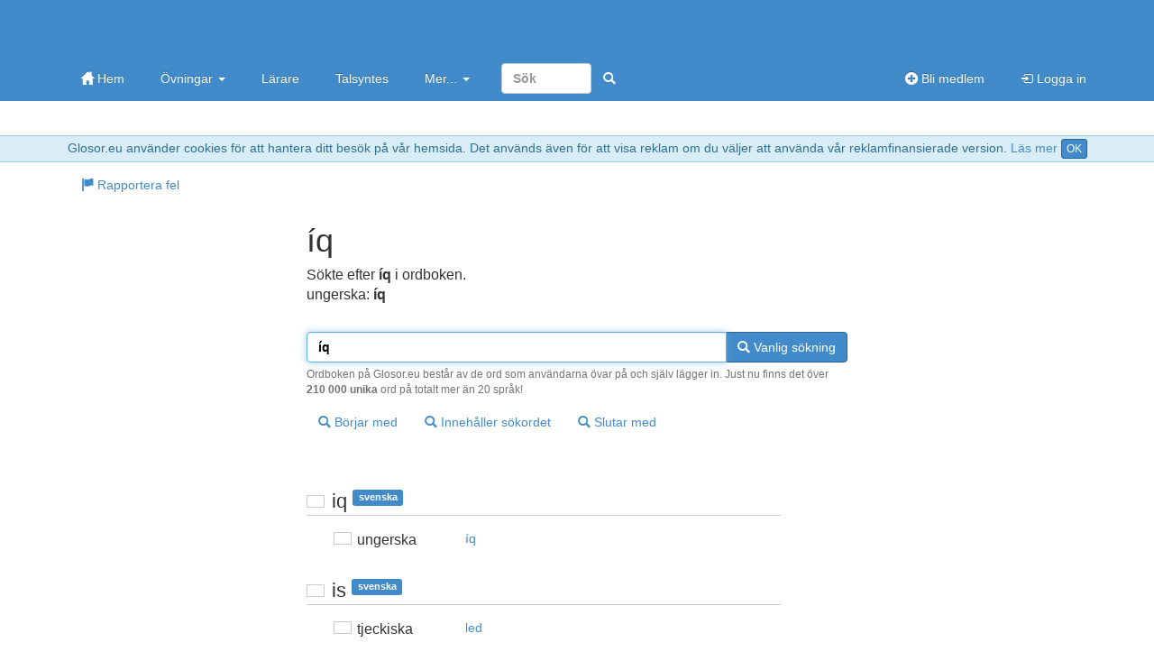

--- FILE ---
content_type: text/html; charset=utf-8
request_url: https://glosor.eu/ordbok/%C3%ADq
body_size: 4407
content:
<!DOCTYPE html>
<html lang="sv"><head><meta http-equiv="Content-Type" content="text/html; charset=utf-8" /><meta name="viewport" content="width=device-width, initial-scale=1.0, maximum-scale=1, user-scalable=0, viewport-fit=cover" /><meta http-equiv="X-UA-Compatible" content="IE=edge" /><title>íq - ordbokssökning på Glosor.eu - Glosor.eu</title><meta name="description" content="Sökte efter íq i ordboken. Översättning: ungerska: íq. Liknande ord: is, iz, ice, ich, iki, isa. ordbokssökning på Glosor.eu - Glosor.eu" /><link rel="apple-touch-icon" href="https://cdn.glosor.eu/apple-touch-icon.png" /><meta property="fb:page_id" content="409819785411" /><meta name="keywords" lang="sv" content="íq, ordbok, lexikon, glosor, svenska, ungerska" /><link rel="stylesheet" type="text/css" href="https://cdn.glosor.eu/c/b-fxfcfd7dd0.css" /><meta name="rating" content="safe for kids" /><link rel="icon" href="https://cdn.glosor.eu/favicon.ico" type="image/x-icon" /><meta name="msapplication-config" content="none" /></head><body><div id="wrap"><div style="border-bottom:1px solid #9acfea;border-top:1px solid #9acfea;background-color: #d9edf7; color:#31708f;padding:3px;margin:0px;text-align:center" role="alert">Glosor.eu använder cookies för att hantera ditt besök på vår hemsida. Det används även för att visa reklam om du väljer att använda vår reklamfinansierade version. <a href="https://glosor.eu/kakor/">Läs mer</a> <a class="btn btn-primary btn-xs" href="?acceptC" rel="nofollow">OK</a></div><div class="navbar navbar-inverse navbar-static-top" role="navigation"><div class="container"><div class="navbar-top hidden-xs"><a class="navbar-brand-large" href="https://glosor.eu/" title="Glosor.eu" >&nbsp;</a><div class="navbar-ad" ></div></div><div class="navbar-header"><button type="button" class="navbar-toggle" data-toggle="collapse" data-target=".navbar-collapse" title="Öppna meny"><span class="icon-bar"></span><span class="icon-bar"></span><span class="icon-bar"></span></button><a class="navbar-brand navbar-brand-small" href="https://glosor.eu/" title="Glosor.eu" >&nbsp;</a></div><div class="navbar-collapse collapse"><ul class="nav navbar-nav"><li><a href="https://glosor.eu/"><span class="gi gi-home"></span> Hem</a></li><li class="dropdown"><a href="#" class="dropdown-toggle" data-toggle="dropdown">Övningar <b class="caret"></b></a><ul class="dropdown-menu"><li><a href="https://glosor.eu/ovningar/">Övningar</a></li><li><a href="https://glosor.eu/exempel/">Exempelövningar</a></li><li class="divider"></li><li><a href="https://glosor.eu/ovningar/">Sök</a></li></ul></li><li><a href="https://glosor.eu/larare/">Lärare</a></li><li><a href="https://glosor.eu/premium/intro/">Talsyntes</a></li><li class="dropdown"><a href="#" class="dropdown-toggle" data-toggle="dropdown">Mer... <b class="caret"></b></a><ul class="dropdown-menu"><li><a href="https://glosor.eu/ordbok/">Ordbok</a></li><li><a href="/hjalp/om">Om Glosor.eu</a></li><li><a href="https://glosor.eu/hjalp/">Hjälp</a></li><li><a href="https://glosor.eu/kontakta-oss/">Kontakta oss</a></li></ul></li><form class="navbar-form navbar-right" method="post" action="https://glosor.eu/sok/"><input type="search" class="form-control" placeholder="Sök" style="width:100px;" name="search" required /><button class="btn btn-primary" type="submit" style="border-color:transparent;"><span class="gi gi-search" title="Sök"></span></button></form></ul><ul class="nav navbar-nav navbar-right"><li><a href="https://glosor.eu/bli-medlem/"><span class="gi gi-circle-plus"></span> Bli medlem</a></li><li><a href="https://glosor.eu/"><span class="gi gi-log-in"></span> Logga in</a></li></ul></div></div></div><div class="container" id="submenu" style="margin-bottom:15px;"><ul class="nav nav-pills" id="submenu2"><li><a href="https://glosor.eu/rapportera-fel/?r=s56H0-ppgWRpY3N0fC9vcmRib2svJUMzJUFEcXzDrXF8MA"  ><span class="gi gi-flag"></span> Rapportera fel</a></li></ul></div><div class="container" id="de-c" role="main"><script async nonce="31276141401587575612" src="https://securepubads.g.doubleclick.net/tag/js/gpt.js"></script><script nonce="31276141401587575612">window.googletag = window.googletag || {cmd: []};</script><script async nonce="31276141401587575612" src="https://pagead2.googlesyndication.com/pagead/js/adsbygoogle.js?client=ca-pub-3663161857172650" crossorigin="anonymous"></script><div class="glssection"><h1>íq</h1><p>Sökte efter <b>íq</b> i ordboken.<br /><span class="dicS">ungerska: <b><span lang="hun">íq</span></b></span></p></div>
<form action="https://glosor.eu/ordbok/" method="post" id="srchform">
			
				
		<div class="glssection">	

							
			<div class="input-group">
				<input type="text" class="form-control" name="word" value="íq" id="srchword" required autofocus />
				<span class="input-group-btn">
					<button type="submit" name="sublike" class="btn btn-primary"><span class="gi gi-search"></span> Vanlig sökning</button>
				</span>
							
			</div>
			<span class="help-block">Ordboken på Glosor.eu består av de ord som användarna övar på och själv lägger in. Just nu finns det över <b>210 000 unika</b> ord på totalt mer än 20 språk!</span>
			
			<button type="submit" name="subbegin" class="btn btn-default btn-margin"><span class="gi gi-search"></span> Börjar med</button>
			<button type="submit" name="subcont" class="btn btn-default btn-margin"><span class="gi gi-search"></span> Innehåller sökordet</button>
			<button type="submit" name="subend" class="btn btn-default btn-margin"><span class="gi gi-search"></span> Slutar med</button>

		</div>

		</form>
<div class="glssection">
<table><tr><td colspan="2"><br />
					<h2 class="bordered"><span class="fls fl_swe_s" title="svenska"></span> <span lang="swe">iq</span> <span class="label label-primary tag">svenska</span></h2></td></tr>
					<tr><td class="dicC"><span class="fls fl_hun_s" title="ungerska"></span> ungerska</td><td class="dicD" lang="hun"><a href="https://glosor.eu/ordbok/%C3%ADq" hreflang="swe" class="btn btn-default">íq</a></td></tr><tr><td colspan="2"><br />
					<h2 class="bordered"><span class="fls fl_swe_s" title="svenska"></span> <span lang="swe">is</span> <span class="label label-primary tag">svenska</span></h2></td></tr>
					<tr><td class="dicC"><span class="fls fl_cze_s" title="tjeckiska"></span> tjeckiska</td><td class="dicD" lang="cze"><a href="https://glosor.eu/ordbok/led" hreflang="swe" class="btn btn-default">led</a></td></tr><tr><td class="dicC"><span class="fls fl_dnk_s" title="danska"></span> danska</td><td class="dicD" lang="dan"><a href="https://glosor.eu/ordbok/is" hreflang="swe" class="btn btn-default">is</a></td></tr><tr><td class="dicC"><span class="fls fl_nld_s" title="nederländska"></span> nederländska</td><td class="dicD" lang="dut"><a href="https://glosor.eu/ordbok/ijs" hreflang="swe" class="btn btn-default">ijs</a></td></tr><tr><td class="dicC"><span class="fls fl_gbr_s" title="engelska"></span> engelska</td><td class="dicD" lang="eng"><a href="https://glosor.eu/ordbok/ice" hreflang="swe" class="btn btn-default">ice</a></td></tr><tr><td class="dicC"><span class="fls fl_fin_s" title="finska"></span> finska</td><td class="dicD" lang="fin"><a href="https://glosor.eu/ordbok/j%C3%A4%C3%A4" hreflang="swe" class="btn btn-default">jää</a></td></tr><tr><td class="dicC"><span class="fls fl_fra_s" title="franska"></span> franska</td><td class="dicD" lang="fre"><a href="https://glosor.eu/ordbok/glace" hreflang="swe" class="btn btn-default">glace</a></td></tr><tr><td class="dicC"><span class="fls fl_deu_s" title="tyska"></span> tyska</td><td class="dicD" lang="ger"><a href="https://glosor.eu/ordbok/Eis" hreflang="swe" class="btn btn-default">Eis</a></td></tr><tr><td class="dicC"><span class="fls fl_grc_s" title="grekiska"></span> grekiska</td><td class="dicD" lang="gre"><a href="https://glosor.eu/ordbok/%CF%80%CE%AC%CE%B3o%CF%82" hreflang="swe" class="btn btn-default">πάγoς</a></td></tr><tr><td class="dicC"><span class="fls fl_hun_s" title="ungerska"></span> ungerska</td><td class="dicD" lang="hun"><a href="https://glosor.eu/ordbok/j%C3%A9g" hreflang="swe" class="btn btn-default">jég</a></td></tr><tr><td class="dicC"><span class="fls fl_ita_s" title="italienska"></span> italienska</td><td class="dicD" lang="ita"><a href="https://glosor.eu/ordbok/ghiaccio" hreflang="swe" class="btn btn-default">ghiaccio</a></td></tr><tr><td class="dicC"><span class="fls fl_lva_s" title="lettiska"></span> lettiska</td><td class="dicD" lang="lav"><a href="https://glosor.eu/ordbok/ledus" hreflang="swe" class="btn btn-default">ledus</a></td></tr><tr><td class="dicC"><span class="fls fl_pol_s" title="polska"></span> polska</td><td class="dicD" lang="pol"><a href="https://glosor.eu/ordbok/l%C3%B3d" hreflang="swe" class="btn btn-default">lód</a></td></tr><tr><td class="dicC"><span class="fls fl_prt_s" title="portugisiska"></span> portugisiska</td><td class="dicD" lang="por"><a href="https://glosor.eu/ordbok/gelo" hreflang="swe" class="btn btn-default">gelo</a></td></tr><tr><td class="dicC"><span class="fls fl_svn_s" title="slovenska"></span> slovenska</td><td class="dicD" lang="slv"><a href="https://glosor.eu/ordbok/led" hreflang="swe" class="btn btn-default">led</a></td></tr><tr><td class="dicC"><span class="fls fl_esp_s" title="spanska"></span> spanska</td><td class="dicD" lang="spa"><a href="https://glosor.eu/ordbok/hielo" hreflang="swe" class="btn btn-default">hielo</a></td></tr><tr><td colspan="2"><br />
					<h2 class="bordered"><span class="fls fl_gbr_s" title="engelska"></span> <span lang="eng">is</span> <span class="label label-primary tag">engelska</span></h2></td></tr>
					<tr><td class="dicC"><span class="fls fl_deu_s" title="tyska"></span> tyska</td><td class="dicD" lang="ger"><a href="https://glosor.eu/ordbok/ist" hreflang="swe" class="btn btn-default">ist</a></td></tr><tr><td class="dicC"><span class="fls fl_jpn_s" title="japanska"></span> japanska</td><td class="dicD" lang="jpn"><a href="https://glosor.eu/ordbok/%E3%81%A7%E3%81%99" hreflang="swe" class="btn btn-default">です</a></td></tr><tr><td class="dicC"><span class="fls fl_esp_s" title="spanska"></span> spanska</td><td class="dicD" lang="spa"><a href="https://glosor.eu/ordbok/est%C3%A1" hreflang="swe" class="btn btn-default">está</a>, <a href="https://glosor.eu/ordbok/es" hreflang="swe" class="btn btn-default">es</a></td></tr><tr><td class="dicC"><span class="fls fl_swe_s" title="svenska"></span> svenska</td><td class="dicD" lang="swe"><a href="https://glosor.eu/ordbok/ligger" hreflang="swe" class="btn btn-default">ligger</a>, <a href="https://glosor.eu/ordbok/kostar" hreflang="swe" class="btn btn-default">kostar</a>, <a href="https://glosor.eu/ordbok/%C3%A4r" hreflang="swe" class="btn btn-default">är</a></td></tr><tr><td colspan="2"><br />
					<h2 class="bordered"><span class="fls fl_nor_s" title="norska"></span> <span lang="nob">is</span> <span class="label label-primary tag">norska</span></h2></td></tr>
					<tr><td class="dicC"><span class="fls fl_deu_s" title="tyska"></span> tyska</td><td class="dicD" lang="ger"><a href="https://glosor.eu/ordbok/Eis" hreflang="swe" class="btn btn-default">Eis</a></td></tr><tr><td class="dicC"><span class="fls fl_swe_s" title="svenska"></span> svenska</td><td class="dicD" lang="swe"><a href="https://glosor.eu/ordbok/glass" hreflang="swe" class="btn btn-default">glass</a></td></tr><tr><td colspan="2"><br />
					<h2 class="bordered"><span class="fls fl_hrv_s" title="kroatiska"></span> <span lang="scr">iz</span> <span class="label label-primary tag">kroatiska</span></h2></td></tr>
					<tr><td class="dicC"><span class="fls fl_swe_s" title="svenska"></span> svenska</td><td class="dicD" lang="swe"><a href="https://glosor.eu/ordbok/fr%C3%A5n" hreflang="swe" class="btn btn-default">från</a></td></tr><tr><td colspan="2"><br />
					<h2 class="bordered"><span class="fls fl_svn_s" title="slovenska"></span> <span lang="slv">iz</span> <span class="label label-primary tag">slovenska</span></h2></td></tr>
					<tr><td class="dicC"><span class="fls fl_swe_s" title="svenska"></span> svenska</td><td class="dicD" lang="swe"><a href="https://glosor.eu/ordbok/fr%C3%A5n" hreflang="swe" class="btn btn-default">från</a>, <a href="https://glosor.eu/ordbok/ur" hreflang="swe" class="btn btn-default">ur</a>, <a href="https://glosor.eu/ordbok/av" hreflang="swe" class="btn btn-default">av</a></td></tr><tr><td colspan="2"><br />
					<h2 class="bordered"><span class="fls fl_dnk_s" title="danska"></span> <span lang="dan">is</span> <span class="label label-primary tag">danska</span></h2></td></tr>
					<tr><td class="dicC"><span class="fls fl_cze_s" title="tjeckiska"></span> tjeckiska</td><td class="dicD" lang="cze"><a href="https://glosor.eu/ordbok/led" hreflang="swe" class="btn btn-default">led</a></td></tr><tr><td class="dicC"><span class="fls fl_nld_s" title="nederländska"></span> nederländska</td><td class="dicD" lang="dut"><a href="https://glosor.eu/ordbok/ijs" hreflang="swe" class="btn btn-default">ijs</a></td></tr><tr><td class="dicC"><span class="fls fl_gbr_s" title="engelska"></span> engelska</td><td class="dicD" lang="eng"><a href="https://glosor.eu/ordbok/ice" hreflang="swe" class="btn btn-default">ice</a></td></tr><tr><td class="dicC"><span class="fls fl_fin_s" title="finska"></span> finska</td><td class="dicD" lang="fin"><a href="https://glosor.eu/ordbok/j%C3%A4%C3%A4" hreflang="swe" class="btn btn-default">jää</a></td></tr><tr><td class="dicC"><span class="fls fl_fra_s" title="franska"></span> franska</td><td class="dicD" lang="fre"><a href="https://glosor.eu/ordbok/glace" hreflang="swe" class="btn btn-default">glace</a></td></tr><tr><td class="dicC"><span class="fls fl_deu_s" title="tyska"></span> tyska</td><td class="dicD" lang="ger"><a href="https://glosor.eu/ordbok/Eis" hreflang="swe" class="btn btn-default">Eis</a></td></tr><tr><td class="dicC"><span class="fls fl_grc_s" title="grekiska"></span> grekiska</td><td class="dicD" lang="gre"><a href="https://glosor.eu/ordbok/%CF%80%CE%AC%CE%B3o%CF%82" hreflang="swe" class="btn btn-default">πάγoς</a></td></tr><tr><td class="dicC"><span class="fls fl_hun_s" title="ungerska"></span> ungerska</td><td class="dicD" lang="hun"><a href="https://glosor.eu/ordbok/j%C3%A9g" hreflang="swe" class="btn btn-default">jég</a></td></tr><tr><td class="dicC"><span class="fls fl_ita_s" title="italienska"></span> italienska</td><td class="dicD" lang="ita"><a href="https://glosor.eu/ordbok/ghiaccio" hreflang="swe" class="btn btn-default">ghiaccio</a></td></tr><tr><td class="dicC"><span class="fls fl_lva_s" title="lettiska"></span> lettiska</td><td class="dicD" lang="lav"><a href="https://glosor.eu/ordbok/ledus" hreflang="swe" class="btn btn-default">ledus</a></td></tr><tr><td class="dicC"><span class="fls fl_pol_s" title="polska"></span> polska</td><td class="dicD" lang="pol"><a href="https://glosor.eu/ordbok/l%C3%B3d" hreflang="swe" class="btn btn-default">lód</a></td></tr><tr><td class="dicC"><span class="fls fl_prt_s" title="portugisiska"></span> portugisiska</td><td class="dicD" lang="por"><a href="https://glosor.eu/ordbok/gelo" hreflang="swe" class="btn btn-default">gelo</a></td></tr><tr><td class="dicC"><span class="fls fl_svn_s" title="slovenska"></span> slovenska</td><td class="dicD" lang="slv"><a href="https://glosor.eu/ordbok/led" hreflang="swe" class="btn btn-default">led</a></td></tr><tr><td class="dicC"><span class="fls fl_esp_s" title="spanska"></span> spanska</td><td class="dicD" lang="spa"><a href="https://glosor.eu/ordbok/hielo" hreflang="swe" class="btn btn-default">hielo</a></td></tr><tr><td class="dicC"><span class="fls fl_swe_s" title="svenska"></span> svenska</td><td class="dicD" lang="swe"><a href="https://glosor.eu/ordbok/is" hreflang="swe" class="btn btn-default">is</a></td></tr><tr><td colspan="2"><br />
					<h2 class="bordered"><span class="fls fl_bih_s" title="bosniska"></span> <span lang="bos">iz</span> <span class="label label-primary tag">bosniska</span></h2></td></tr>
					<tr><td class="dicC"><span class="fls fl_swe_s" title="svenska"></span> svenska</td><td class="dicD" lang="swe"><a href="https://glosor.eu/ordbok/fr%C3%A5n" hreflang="swe" class="btn btn-default">från</a></td></tr><tr><td colspan="2"><br />
					<h2 class="bordered"><span class="fls fl_gbr_s" title="engelska"></span> <span lang="eng">ice</span> <span class="label label-primary tag">engelska</span></h2></td></tr>
					<tr><td class="dicC"><span class="fls fl_cze_s" title="tjeckiska"></span> tjeckiska</td><td class="dicD" lang="cze"><a href="https://glosor.eu/ordbok/led" hreflang="swe" class="btn btn-default">led</a></td></tr><tr><td class="dicC"><span class="fls fl_dnk_s" title="danska"></span> danska</td><td class="dicD" lang="dan"><a href="https://glosor.eu/ordbok/is" hreflang="swe" class="btn btn-default">is</a></td></tr><tr><td class="dicC"><span class="fls fl_nld_s" title="nederländska"></span> nederländska</td><td class="dicD" lang="dut"><a href="https://glosor.eu/ordbok/ijs" hreflang="swe" class="btn btn-default">ijs</a></td></tr><tr><td class="dicC"><span class="fls fl_est_s" title="estniska"></span> estniska</td><td class="dicD" lang="est"><a href="https://glosor.eu/ordbok/j%C3%A4%C3%A4" hreflang="swe" class="btn btn-default">jää</a></td></tr><tr><td class="dicC"><span class="fls fl_fin_s" title="finska"></span> finska</td><td class="dicD" lang="fin"><a href="https://glosor.eu/ordbok/j%C3%A4%C3%A4" hreflang="swe" class="btn btn-default">jää</a></td></tr><tr><td class="dicC"><span class="fls fl_fra_s" title="franska"></span> franska</td><td class="dicD" lang="fre"><a href="https://glosor.eu/ordbok/glace" hreflang="swe" class="btn btn-default">glace</a></td></tr><tr><td class="dicC"><span class="fls fl_deu_s" title="tyska"></span> tyska</td><td class="dicD" lang="ger"><a href="https://glosor.eu/ordbok/Eis" hreflang="swe" class="btn btn-default">Eis</a></td></tr><tr><td class="dicC"><span class="fls fl_grc_s" title="grekiska"></span> grekiska</td><td class="dicD" lang="gre"><a href="https://glosor.eu/ordbok/%CF%80%CE%AC%CE%B3o%CF%82" hreflang="swe" class="btn btn-default">πάγoς</a></td></tr><tr><td class="dicC"><span class="fls fl_hun_s" title="ungerska"></span> ungerska</td><td class="dicD" lang="hun"><a href="https://glosor.eu/ordbok/j%C3%A9g" hreflang="swe" class="btn btn-default">jég</a></td></tr><tr><td class="dicC"><span class="fls fl_ita_s" title="italienska"></span> italienska</td><td class="dicD" lang="ita"><a href="https://glosor.eu/ordbok/ghiaccio" hreflang="swe" class="btn btn-default">ghiaccio</a></td></tr><tr><td class="dicC"><span class="fls fl_lva_s" title="lettiska"></span> lettiska</td><td class="dicD" lang="lav"><a href="https://glosor.eu/ordbok/ledus" hreflang="swe" class="btn btn-default">ledus</a></td></tr><tr><td class="dicC"><span class="fls fl_pol_s" title="polska"></span> polska</td><td class="dicD" lang="pol"><a href="https://glosor.eu/ordbok/l%C3%B3d" hreflang="swe" class="btn btn-default">lód</a></td></tr><tr><td class="dicC"><span class="fls fl_prt_s" title="portugisiska"></span> portugisiska</td><td class="dicD" lang="por"><a href="https://glosor.eu/ordbok/gelo" hreflang="swe" class="btn btn-default">gelo</a></td></tr><tr><td class="dicC"><span class="fls fl_svn_s" title="slovenska"></span> slovenska</td><td class="dicD" lang="slv"><a href="https://glosor.eu/ordbok/led" hreflang="swe" class="btn btn-default">led</a></td></tr><tr><td class="dicC"><span class="fls fl_esp_s" title="spanska"></span> spanska</td><td class="dicD" lang="spa"><a href="https://glosor.eu/ordbok/hielo" hreflang="swe" class="btn btn-default">hielo</a></td></tr><tr><td class="dicC"><span class="fls fl_swe_s" title="svenska"></span> svenska</td><td class="dicD" lang="swe"><a href="https://glosor.eu/ordbok/is" hreflang="swe" class="btn btn-default">is</a></td></tr><tr><td colspan="2"><br />
					<h2 class="bordered"><span class="fls fl_deu_s" title="tyska"></span> <span lang="ger">ich</span> <span class="label label-primary tag">tyska</span></h2></td></tr>
					<tr><td class="dicC"><span class="fls fl_dnk_s" title="danska"></span> danska</td><td class="dicD" lang="dan"><a href="https://glosor.eu/ordbok/jeg" hreflang="swe" class="btn btn-default">jeg</a></td></tr><tr><td class="dicC"><span class="fls fl_gbr_s" title="engelska"></span> engelska</td><td class="dicD" lang="eng"><a href="https://glosor.eu/ordbok/me" hreflang="swe" class="btn btn-default">me</a>, <a href="https://glosor.eu/ordbok/I" hreflang="swe" class="btn btn-default">I</a></td></tr><tr><td class="dicC"><span class="fls fl_fin_s" title="finska"></span> finska</td><td class="dicD" lang="fin"><a href="https://glosor.eu/ordbok/min%C3%A4" hreflang="swe" class="btn btn-default">minä</a></td></tr><tr><td class="dicC"><span class="fls fl_fra_s" title="franska"></span> franska</td><td class="dicD" lang="fre"><a href="https://glosor.eu/ordbok/moi" hreflang="swe" class="btn btn-default">moi</a></td></tr><tr><td class="dicC"><span class="fls fl_isl_s" title="isländska"></span> isländska</td><td class="dicD" lang="ice"><a href="https://glosor.eu/ordbok/%C3%A9g" hreflang="swe" class="btn btn-default">ég</a></td></tr><tr><td class="dicC"><span class="fls fl_nor_s" title="norska"></span> norska</td><td class="dicD" lang="nob"><a href="https://glosor.eu/ordbok/jeg" hreflang="swe" class="btn btn-default">jeg</a></td></tr><tr><td class="dicC"><span class="fls fl_hrv_s" title="kroatiska"></span> kroatiska</td><td class="dicD" lang="scr"><a href="https://glosor.eu/ordbok/ja" hreflang="swe" class="btn btn-default">ja</a></td></tr><tr><td class="dicC"><span class="fls fl_swe_s" title="svenska"></span> svenska</td><td class="dicD" lang="swe"><a href="https://glosor.eu/ordbok/jag" hreflang="swe" class="btn btn-default">jag</a></td></tr><tr><td colspan="2"><br />
					<h2 class="bordered"><span class="fls fl_tur_s" title="turkiska"></span> <span lang="tur">iki</span> <span class="label label-primary tag">turkiska</span></h2></td></tr>
					<tr><td class="dicC"><span class="fls fl_deu_s" title="tyska"></span> tyska</td><td class="dicD" lang="ger"><a href="https://glosor.eu/ordbok/zwei" hreflang="swe" class="btn btn-default">zwei</a></td></tr><tr><td class="dicC"><span class="fls fl_swe_s" title="svenska"></span> svenska</td><td class="dicD" lang="swe"><a href="https://glosor.eu/ordbok/tv%C3%A5" hreflang="swe" class="btn btn-default">två</a>, <a href="https://glosor.eu/ordbok/2" hreflang="swe" class="btn btn-default">2</a></td></tr><tr><td colspan="2"><br />
					<h2 class="bordered"><span class="fls fl_est_s" title="estniska"></span> <span lang="est">isa</span> <span class="label label-primary tag">estniska</span></h2></td></tr>
					<tr><td class="dicC"><span class="fls fl_gbr_s" title="engelska"></span> engelska</td><td class="dicD" lang="eng"><a href="https://glosor.eu/ordbok/father" hreflang="swe" class="btn btn-default">father</a></td></tr><tr><td colspan="2"><br />
					<h2 class="bordered"><span class="fls fl_est_s" title="estniska"></span> <span lang="est">ise</span> <span class="label label-primary tag">estniska</span></h2></td></tr>
					<tr><td class="dicC"><span class="fls fl_swe_s" title="svenska"></span> svenska</td><td class="dicD" lang="swe"><a href="https://glosor.eu/ordbok/sj%C3%A4lv" hreflang="swe" class="btn btn-default">själv</a></td></tr><tr><td colspan="2"><br />
					<h2 class="bordered"><span class="fls fl_nld_s" title="nederländska"></span> <span lang="dut">ijs</span> <span class="label label-primary tag">nederländska</span></h2></td></tr>
					<tr><td class="dicC"><span class="fls fl_cze_s" title="tjeckiska"></span> tjeckiska</td><td class="dicD" lang="cze"><a href="https://glosor.eu/ordbok/led" hreflang="swe" class="btn btn-default">led</a></td></tr><tr><td class="dicC"><span class="fls fl_dnk_s" title="danska"></span> danska</td><td class="dicD" lang="dan"><a href="https://glosor.eu/ordbok/is" hreflang="swe" class="btn btn-default">is</a></td></tr><tr><td class="dicC"><span class="fls fl_gbr_s" title="engelska"></span> engelska</td><td class="dicD" lang="eng"><a href="https://glosor.eu/ordbok/ice" hreflang="swe" class="btn btn-default">ice</a></td></tr><tr><td class="dicC"><span class="fls fl_fin_s" title="finska"></span> finska</td><td class="dicD" lang="fin"><a href="https://glosor.eu/ordbok/j%C3%A4%C3%A4" hreflang="swe" class="btn btn-default">jää</a></td></tr><tr><td class="dicC"><span class="fls fl_fra_s" title="franska"></span> franska</td><td class="dicD" lang="fre"><a href="https://glosor.eu/ordbok/glace" hreflang="swe" class="btn btn-default">glace</a></td></tr><tr><td class="dicC"><span class="fls fl_deu_s" title="tyska"></span> tyska</td><td class="dicD" lang="ger"><a href="https://glosor.eu/ordbok/Eis" hreflang="swe" class="btn btn-default">Eis</a></td></tr><tr><td class="dicC"><span class="fls fl_grc_s" title="grekiska"></span> grekiska</td><td class="dicD" lang="gre"><a href="https://glosor.eu/ordbok/%CF%80%CE%AC%CE%B3o%CF%82" hreflang="swe" class="btn btn-default">πάγoς</a></td></tr><tr><td class="dicC"><span class="fls fl_hun_s" title="ungerska"></span> ungerska</td><td class="dicD" lang="hun"><a href="https://glosor.eu/ordbok/j%C3%A9g" hreflang="swe" class="btn btn-default">jég</a></td></tr><tr><td class="dicC"><span class="fls fl_ita_s" title="italienska"></span> italienska</td><td class="dicD" lang="ita"><a href="https://glosor.eu/ordbok/ghiaccio" hreflang="swe" class="btn btn-default">ghiaccio</a></td></tr><tr><td class="dicC"><span class="fls fl_lva_s" title="lettiska"></span> lettiska</td><td class="dicD" lang="lav"><a href="https://glosor.eu/ordbok/ledus" hreflang="swe" class="btn btn-default">ledus</a></td></tr><tr><td class="dicC"><span class="fls fl_pol_s" title="polska"></span> polska</td><td class="dicD" lang="pol"><a href="https://glosor.eu/ordbok/l%C3%B3d" hreflang="swe" class="btn btn-default">lód</a></td></tr><tr><td class="dicC"><span class="fls fl_prt_s" title="portugisiska"></span> portugisiska</td><td class="dicD" lang="por"><a href="https://glosor.eu/ordbok/gelo" hreflang="swe" class="btn btn-default">gelo</a></td></tr><tr><td class="dicC"><span class="fls fl_svn_s" title="slovenska"></span> slovenska</td><td class="dicD" lang="slv"><a href="https://glosor.eu/ordbok/led" hreflang="swe" class="btn btn-default">led</a></td></tr><tr><td class="dicC"><span class="fls fl_esp_s" title="spanska"></span> spanska</td><td class="dicD" lang="spa"><a href="https://glosor.eu/ordbok/hielo" hreflang="swe" class="btn btn-default">hielo</a></td></tr><tr><td class="dicC"><span class="fls fl_swe_s" title="svenska"></span> svenska</td><td class="dicD" lang="swe"><a href="https://glosor.eu/ordbok/is" hreflang="swe" class="btn btn-default">is</a></td></tr><tr><td colspan="2"><br />
					<h2 class="bordered"><span class="fls fl_swe_s" title="svenska"></span> <span lang="swe">is-</span> <span class="label label-primary tag">svenska</span></h2></td></tr>
					<tr><td class="dicC"><span class="fls fl_fra_s" title="franska"></span> franska</td><td class="dicD" lang="fre"><a href="https://glosor.eu/ordbok/glacier" hreflang="swe" class="btn btn-default">glacier</a></td></tr><tr><td colspan="2"><br />
					<h2 class="bordered"><span class="fls fl_fra_s" title="franska"></span> <span lang="fre">ici</span> <span class="label label-primary tag">franska</span></h2></td></tr>
					<tr><td class="dicC"><span class="fls fl_swe_s" title="svenska"></span> svenska</td><td class="dicD" lang="swe"><a href="https://glosor.eu/ordbok/h%C3%A4r" hreflang="swe" class="btn btn-default">här</a></td></tr><tr><td colspan="2"><br />
					<h2 class="bordered"><span class="fls fl_fin_s" title="finska"></span> <span lang="fin">iso</span> <span class="label label-primary tag">finska</span></h2></td></tr>
					<tr><td class="dicC"><span class="fls fl_gbr_s" title="engelska"></span> engelska</td><td class="dicD" lang="eng"><a href="https://glosor.eu/ordbok/big" hreflang="swe" class="btn btn-default">big</a></td></tr><tr><td class="dicC"><span class="fls fl_deu_s" title="tyska"></span> tyska</td><td class="dicD" lang="ger"><a href="https://glosor.eu/ordbok/gro%C3%9F" hreflang="swe" class="btn btn-default">groß</a></td></tr><tr><td colspan="2"><br />
					<h2 class="bordered"><span class="fls fl_gbr_s" title="engelska"></span> <span lang="eng">icy</span> <span class="label label-primary tag">engelska</span></h2></td></tr>
					<tr><td class="dicC"><span class="fls fl_deu_s" title="tyska"></span> tyska</td><td class="dicD" lang="ger"><a href="https://glosor.eu/ordbok/eisig" hreflang="swe" class="btn btn-default">eisig</a></td></tr><tr><td class="dicC"><span class="fls fl_swe_s" title="svenska"></span> svenska</td><td class="dicD" lang="swe"><a href="https://glosor.eu/ordbok/isig" hreflang="swe" class="btn btn-default">isig</a>, <a href="https://glosor.eu/ordbok/iskall" hreflang="swe" class="btn btn-default">iskall</a>, <a href="https://glosor.eu/ordbok/isande" hreflang="swe" class="btn btn-default">isande</a>, <a href="https://glosor.eu/ordbok/hal" hreflang="swe" class="btn btn-default">hal</a>, <a href="https://glosor.eu/ordbok/isigt" hreflang="swe" class="btn btn-default">isigt</a>, <a href="https://glosor.eu/ordbok/isiga" hreflang="swe" class="btn btn-default">isiga</a></td></tr><tr><td colspan="2"><br />
					<h2 class="bordered"><span class="fls fl_gbr_s" title="engelska"></span> <span lang="eng">ICU</span> <span class="label label-primary tag">engelska</span></h2></td></tr>
					<tr><td class="dicC"><span class="fls fl_swe_s" title="svenska"></span> svenska</td><td class="dicD" lang="swe"><a href="https://glosor.eu/ordbok/IVA" hreflang="swe" class="btn btn-default">IVA</a>, <a href="https://glosor.eu/ordbok/intensivv%C3%A5rdsavdelning" hreflang="swe" class="btn btn-default">intensivvårdsavdelning</a></td></tr><tr><td colspan="2"><br />
					<h2 class="bordered"><span class="fls fl_dnk_s" title="danska"></span> <span lang="dan">ikke</span> <span class="label label-primary tag">danska</span></h2></td></tr>
					<tr><td class="dicC"><span class="fls fl_deu_s" title="tyska"></span> tyska</td><td class="dicD" lang="ger"><a href="https://glosor.eu/ordbok/nicht" hreflang="swe" class="btn btn-default">nicht</a></td></tr><tr><td class="dicC"><span class="fls fl_swe_s" title="svenska"></span> svenska</td><td class="dicD" lang="swe"><a href="https://glosor.eu/ordbok/icke" hreflang="swe" class="btn btn-default">icke</a>, <a href="https://glosor.eu/ordbok/inte" hreflang="swe" class="btn btn-default">inte</a>, <a href="https://glosor.eu/ordbok/ej" hreflang="swe" class="btn btn-default">ej</a></td></tr></table><br /><br />Visar maximalt <b>20</b> resultat.<br />
</div>
</div>
</div><footer id="footer"><div class="container"><div class="row"><div class="col-sm-3"><a href="https://glosor.eu/kakor/" rel="appendix">Vi använder oss av kakor</a></div><div class="col-sm-3 hidden-xs"><a href="https://glosor.eu/kontakta-oss/" rel="section">Kontakta oss</a></div><div class="col-sm-3 hidden-xs"><a href="https://glosor.eu/anvandarvillkor/" rel="index">Användarvillkor</a></div><div class="col-sm-3">&copy; 2005-2026 <a href="https://glosor.eu/" rel="start">Glosor.eu</a></div></div></div></footer><div class="modal fade" id="myM" tabindex="-1" role="dialog" aria-labelledby="myML" aria-hidden="true" style="display:none;"><div class="modal-dialog"><div class="modal-content"><div class="modal-header"><button type="button" class="close" data-dismiss="modal" aria-hidden="true">&times;</button><h2 class="modal-title" id="myML"></h2></div><div class="modal-body" id="myMB"></div></div></div></div>
<script nonce="31276141401587575612">window.gC={a:true,v:"https://glosor.eu/a.php?r=9LildeGfeHN3ZXxWYWxpZGF0ZXwwfDB8MHx8MTAyNDU1NTA5OHww",j:[],j2:[],s:[],p:"",cs:"31276141401587575612",c:function(){

			$("#srchword").keyup(function(ev){
				$("#srchform").attr("action","https://glosor.eu/ordbok/"+$(this).val());
			});

}};(function(d,i){var c=false,h=true,k=d.document,j=k.documentElement,a=k.addEventListener,n=a?"addEventListener":"attachEvent",l=a?"removeEventListener":"detachEvent",b=a?"":"on",m=function(o){if(o.type=="readystatechange"&&k.readyState!="complete"){return;}(o.type=="load"?d:k)[l](b+o.type,m,false);if(!c&&(c=true)){i.call(d,o.type||o);}},g=function(){try{j.doScroll("left");}catch(o){setTimeout(g,50);return;}m("poll");};if(k.readyState=="complete"){i.call(d,"lazy");}else{if(!a&&j.doScroll){try{h=!d.frameElement;}catch(f){}if(h){g();}}k[n](b+"DOMContentLoaded",m,false);k[n](b+"readystatechange",m,false);d[n](b+"load",m,false);}})(window,function(){(function(a,b,c,d){c=document.createElement(b);d=document.getElementsByTagName(b)[0];c.setAttribute("nonce","31276141401587575612");c.async=1;c.src=a;d.parentNode.insertBefore(c,d);})("https://cdn.glosor.eu/j/b2-fzfcfd7dd0.js","script");});</script>
</body></html>

--- FILE ---
content_type: text/html; charset=utf-8
request_url: https://www.google.com/recaptcha/api2/aframe
body_size: 267
content:
<!DOCTYPE HTML><html><head><meta http-equiv="content-type" content="text/html; charset=UTF-8"></head><body><script nonce="7L9dmTmbqyGUlH3vl2JF7w">/** Anti-fraud and anti-abuse applications only. See google.com/recaptcha */ try{var clients={'sodar':'https://pagead2.googlesyndication.com/pagead/sodar?'};window.addEventListener("message",function(a){try{if(a.source===window.parent){var b=JSON.parse(a.data);var c=clients[b['id']];if(c){var d=document.createElement('img');d.src=c+b['params']+'&rc='+(localStorage.getItem("rc::a")?sessionStorage.getItem("rc::b"):"");window.document.body.appendChild(d);sessionStorage.setItem("rc::e",parseInt(sessionStorage.getItem("rc::e")||0)+1);localStorage.setItem("rc::h",'1769675321541');}}}catch(b){}});window.parent.postMessage("_grecaptcha_ready", "*");}catch(b){}</script></body></html>